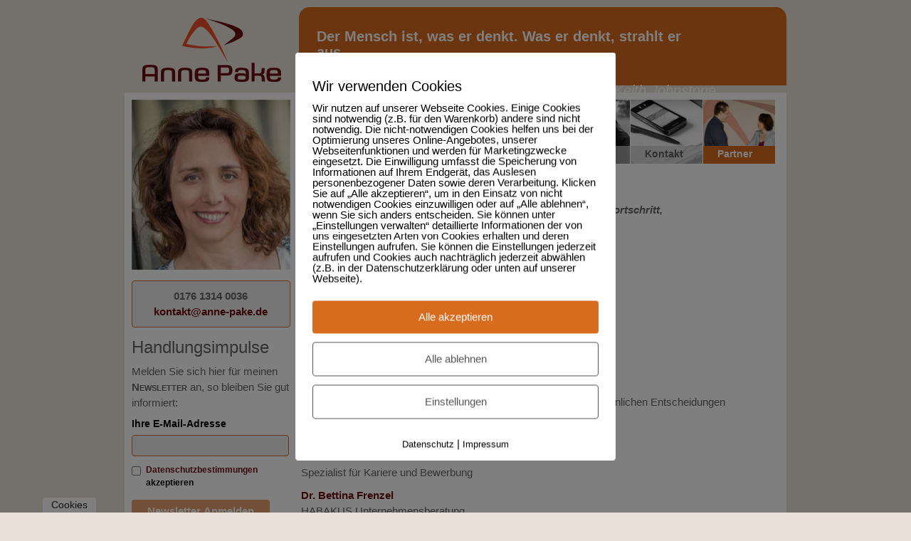

--- FILE ---
content_type: text/html; charset=UTF-8
request_url: https://anne-pake.de/partner/
body_size: 10101
content:
<!DOCTYPE html>
<html lang="de">
<head>
<meta charset="UTF-8">
<meta name="viewport" content="width=device-width, initial-scale=1">
<title>Partner - Anne Pake</title>
<link rel="profile" href="https://gmpg.org/xfn/11">
<link rel="pingback" href="https://anne-pake.de/xmlrpc.php">
<link rel="icon" type="image/png" href="https://anne-pake.de/wp-content/uploads/2018/08/annepake_favicon-1.png">
<link href="//netdna.bootstrapcdn.com/bootstrap/3.0.2/css/bootstrap.min.css" rel="stylesheet">
<meta name='robots' content='index, follow, max-image-preview:large, max-snippet:-1, max-video-preview:-1'/>
	<style>img:is([sizes="auto" i], [sizes^="auto," i]) {contain-intrinsic-size:3000px 1500px}</style>
	
	<!-- This site is optimized with the Yoast SEO plugin v25.5 - https://yoast.com/wordpress/plugins/seo/ -->
	<link rel="canonical" href="https://anne-pake.de/partner/"/>
	<meta property="og:locale" content="de_DE"/>
	<meta property="og:type" content="article"/>
	<meta property="og:title" content="Partner - Anne Pake"/>
	<meta property="og:description" content="&#8222;Zusammenkommen ist ein Beginn, zusammenbleiben ist ein Fortschritt, zusammenarbeiten ist ein Erfolg!&#8220; Henry Ford &nbsp; x-group GmbH  Institut für Gründung Finanzierung &amp; Geschäftsentwicklung Daniel Schäfer  Experte für Gründung, Wachstum und Finanzierung SurviCamp Teambuilding &amp; Erlebnispädgogik in der Natur JobCoaching Potsdam  Zuverlässiger Partner in Fragen rund um Ihre Karriere und bei persönlichen Entscheidungen Martin Weiß  Spezialist [&hellip;]"/>
	<meta property="og:url" content="https://anne-pake.de/partner/"/>
	<meta property="og:site_name" content="Anne Pake"/>
	<meta property="og:image" content="https://anne-pake.de/wp-content/uploads/2018/01/2-Logo_JobCoaching-150x52.jpg"/>
	<meta name="twitter:card" content="summary_large_image"/>
	<meta name="twitter:label1" content="Geschätzte Lesezeit"/>
	<meta name="twitter:data1" content="1 Minute"/>
	<script type="application/ld+json" class="yoast-schema-graph">{"@context":"https://schema.org","@graph":[{"@type":"WebPage","@id":"https://anne-pake.de/partner/","url":"https://anne-pake.de/partner/","name":"Partner - Anne Pake","isPartOf":{"@id":"https://anne-pake.de/#website"},"primaryImageOfPage":{"@id":"https://anne-pake.de/partner/#primaryimage"},"image":{"@id":"https://anne-pake.de/partner/#primaryimage"},"thumbnailUrl":"https://anne-pake.de/wp-content/uploads/2018/01/2-Logo_JobCoaching-150x52.jpg","datePublished":"2020-05-27T12:02:48+00:00","breadcrumb":{"@id":"https://anne-pake.de/partner/#breadcrumb"},"inLanguage":"de","potentialAction":[{"@type":"ReadAction","target":["https://anne-pake.de/partner/"]}]},{"@type":"ImageObject","inLanguage":"de","@id":"https://anne-pake.de/partner/#primaryimage","url":"https://anne-pake.de/wp-content/uploads/2018/01/2-Logo_JobCoaching.jpg","contentUrl":"https://anne-pake.de/wp-content/uploads/2018/01/2-Logo_JobCoaching.jpg","width":160,"height":52},{"@type":"BreadcrumbList","@id":"https://anne-pake.de/partner/#breadcrumb","itemListElement":[{"@type":"ListItem","position":1,"name":"Startseite","item":"https://anne-pake.de/"},{"@type":"ListItem","position":2,"name":"Partner"}]},{"@type":"WebSite","@id":"https://anne-pake.de/#website","url":"https://anne-pake.de/","name":"Anne Pake","description":"Training und Coaching","potentialAction":[{"@type":"SearchAction","target":{"@type":"EntryPoint","urlTemplate":"https://anne-pake.de/?s={search_term_string}"},"query-input":{"@type":"PropertyValueSpecification","valueRequired":true,"valueName":"search_term_string"}}],"inLanguage":"de"}]}</script>
	<!-- / Yoast SEO plugin. -->


<link rel="alternate" type="application/rss+xml" title="Anne Pake &raquo; Feed" href="https://anne-pake.de/feed/"/>
<link rel="alternate" type="application/rss+xml" title="Anne Pake &raquo; Kommentar-Feed" href="https://anne-pake.de/comments/feed/"/>
<link rel="alternate" type="application/rss+xml" title="Anne Pake &raquo; Partner-Kommentar-Feed" href="https://anne-pake.de/partner/feed/"/>
<script type="text/javascript">//<![CDATA[
window._wpemojiSettings={"baseUrl":"https:\/\/s.w.org\/images\/core\/emoji\/16.0.1\/72x72\/","ext":".png","svgUrl":"https:\/\/s.w.org\/images\/core\/emoji\/16.0.1\/svg\/","svgExt":".svg","source":{"concatemoji":"https:\/\/anne-pake.de\/wp-includes\/js\/wp-emoji-release.min.js?ver=6.8.3"}};!function(s,n){var o,i,e;function c(e){try{var t={supportTests:e,timestamp:(new Date).valueOf()};sessionStorage.setItem(o,JSON.stringify(t))}catch(e){}}function p(e,t,n){e.clearRect(0,0,e.canvas.width,e.canvas.height),e.fillText(t,0,0);var t=new Uint32Array(e.getImageData(0,0,e.canvas.width,e.canvas.height).data),a=(e.clearRect(0,0,e.canvas.width,e.canvas.height),e.fillText(n,0,0),new Uint32Array(e.getImageData(0,0,e.canvas.width,e.canvas.height).data));return t.every(function(e,t){return e===a[t]})}function u(e,t){e.clearRect(0,0,e.canvas.width,e.canvas.height),e.fillText(t,0,0);for(var n=e.getImageData(16,16,1,1),a=0;a<n.data.length;a++)if(0!==n.data[a])return!1;return!0}function f(e,t,n,a){switch(t){case"flag":return n(e,"\ud83c\udff3\ufe0f\u200d\u26a7\ufe0f","\ud83c\udff3\ufe0f\u200b\u26a7\ufe0f")?!1:!n(e,"\ud83c\udde8\ud83c\uddf6","\ud83c\udde8\u200b\ud83c\uddf6")&&!n(e,"\ud83c\udff4\udb40\udc67\udb40\udc62\udb40\udc65\udb40\udc6e\udb40\udc67\udb40\udc7f","\ud83c\udff4\u200b\udb40\udc67\u200b\udb40\udc62\u200b\udb40\udc65\u200b\udb40\udc6e\u200b\udb40\udc67\u200b\udb40\udc7f");case"emoji":return!a(e,"\ud83e\udedf")}return!1}function g(e,t,n,a){var r="undefined"!=typeof WorkerGlobalScope&&self instanceof WorkerGlobalScope?new OffscreenCanvas(300,150):s.createElement("canvas"),o=r.getContext("2d",{willReadFrequently:!0}),i=(o.textBaseline="top",o.font="600 32px Arial",{});return e.forEach(function(e){i[e]=t(o,e,n,a)}),i}function t(e){var t=s.createElement("script");t.src=e,t.defer=!0,s.head.appendChild(t)}"undefined"!=typeof Promise&&(o="wpEmojiSettingsSupports",i=["flag","emoji"],n.supports={everything:!0,everythingExceptFlag:!0},e=new Promise(function(e){s.addEventListener("DOMContentLoaded",e,{once:!0})}),new Promise(function(t){var n=function(){try{var e=JSON.parse(sessionStorage.getItem(o));if("object"==typeof e&&"number"==typeof e.timestamp&&(new Date).valueOf()<e.timestamp+604800&&"object"==typeof e.supportTests)return e.supportTests}catch(e){}return null}();if(!n){if("undefined"!=typeof Worker&&"undefined"!=typeof OffscreenCanvas&&"undefined"!=typeof URL&&URL.createObjectURL&&"undefined"!=typeof Blob)try{var e="postMessage("+g.toString()+"("+[JSON.stringify(i),f.toString(),p.toString(),u.toString()].join(",")+"));",a=new Blob([e],{type:"text/javascript"}),r=new Worker(URL.createObjectURL(a),{name:"wpTestEmojiSupports"});return void(r.onmessage=function(e){c(n=e.data),r.terminate(),t(n)})}catch(e){}c(n=g(i,f,p,u))}t(n)}).then(function(e){for(var t in e)n.supports[t]=e[t],n.supports.everything=n.supports.everything&&n.supports[t],"flag"!==t&&(n.supports.everythingExceptFlag=n.supports.everythingExceptFlag&&n.supports[t]);n.supports.everythingExceptFlag=n.supports.everythingExceptFlag&&!n.supports.flag,n.DOMReady=!1,n.readyCallback=function(){n.DOMReady=!0}}).then(function(){return e}).then(function(){var e;n.supports.everything||(n.readyCallback(),(e=n.source||{}).concatemoji?t(e.concatemoji):e.wpemoji&&e.twemoji&&(t(e.twemoji),t(e.wpemoji)))}))}((window,document),window._wpemojiSettings);
//]]></script>
<style id='wp-emoji-styles-inline-css' type='text/css'>img.wp-smiley,img.emoji{display:inline!important;border:none!important;box-shadow:none!important;height:1em!important;width:1em!important;margin:0 .07em!important;vertical-align:-.1em!important;background:none!important;padding:0!important}</style>
<style id='easy_author_image-css' media='all'>.circular-large{width:300px;height:300px;margin:0 auto;border-radius:150px;-webkit-border-radius:150px;-moz-border-radius:150px;box-shadow:0 0 8px rgba(0,0,0,.8);-webkit-box-shadow:0 0 8px rgba(0,0,0,.8);-moz-box-shadow:0 0 8px rgba(0,0,0,.8)}.circular-medium{width:150px;height:150px;margin:0 auto;border-radius:75px;-webkit-border-radius:75px;-moz-border-radius:75px;box-shadow:0 0 8px rgba(0,0,0,.8);-webkit-box-shadow:0 0 8px rgba(0,0,0,.8);-moz-box-shadow:0 0 8px rgba(0,0,0,.8)}.circular-small{width:100px;height:100px;margin:0 auto;border-radius:50px;-webkit-border-radius:50px;-moz-border-radius:50px;box-shadow:0 0 4px rgba(0,0,0,.8);-webkit-box-shadow:0 0 4px rgba(0,0,0,.8);-moz-box-shadow:0 0 4px rgba(0,0,0,.8)}</style>
<link rel='stylesheet' id='pixelmate-public-css-css' href='https://anne-pake.de/wp-content/plugins/pixelmate/public//assets/css/pixelmate.css?ver=6.8.3' type='text/css' media='all'/>
<link rel='stylesheet' id='annepake-style-css' href='https://anne-pake.de/wp-content/themes/annepake/style.css?ver=6.8.3' type='text/css' media='all'/>
<script type="text/javascript" src="https://anne-pake.de/wp-includes/js/jquery/jquery.min.js?ver=3.7.1" id="jquery-core-js"></script>
<script type="text/javascript" src="https://anne-pake.de/wp-includes/js/jquery/jquery-migrate.min.js?ver=3.4.1" id="jquery-migrate-js"></script>
<script type="text/javascript" id="pixelmate-public-js-js-extra">//<![CDATA[
var js_options={"google_fonts":[],"flexTracking":[],"flexWerbung":[],"flexNotwendig":[],"flexSonstige":[],"webinaris":"","webinaris_load":"0","pixelmate_script":"","pixelmate_script_code_head":"","pixelmate_script_code_body":"","pixelmate_script_code_footer":"","pixelmate_script_stats":"0","pixelmate_script_code_head_stats":"","pixelmate_script_code_body_stats":"","pixelmate_script_code_footer_stats":"","pixelmate_tag_manager":"0","pixelmate_gtm":"GTM-0000000","domain":"de","full_domain":"https:\/\/anne-pake.de","wpmllang":"no-wpml","gen_banner_aktiv":null,"gen_banner_delay":null,"gen_individuell":"0","gen_heading":" ","gen_text":" ","gen_allow_text":" ","gen_single_text":" ","gen_deny_text":" ","gen_dse_text":"Datenschutz","gen_impressum_text":"Impressum","speicherdauer_der_cookies":"14","cookies_secure":"0","alt_track":"0","pix_settings_check":"0","pix_settings_uberschrift":"Cookie Einstellungen","pix_settings_hinweis_dse":"Hier k\u00f6nnen die auf dieser Website verwendeten externen Dienste eingesehen und einzeln zugelassen\/abgelehnt werden.","pix_settings_notwendige_c":"nur notwendige Cookies akzeptieren","pix_settings_notwendige_c_text":"","pix_settings_statistik":"Statistik Cookies akzeptieren","pix_settings_statistik_text":"","pix_settings_statistik_aus":null,"pix_settings_werbung":"Marketing Cookies akzeptieren","pix_settings_werbung_text":"","pix_settings_werbung_aus":null,"pix_settings_videos":"Externe Medien akzeptieren","pix_settings_videos_text":"","pix_settings_videos_aus":null,"pix_settings_sonstige":"Sonstigen externen Content akzeptieren","pix_settings_sonstige_text":"","pix_settings_sonstige_aus":null,"pix_settings_speichern_button":"speichern","pix_settings_more":"mehr","pix_settings_dse_ex":"Datenschutzerkl\u00e4rung","design_pos":"Fullscreen","elmentor_popup_id":"","pixelmate_logo_check":"0","pixelmate_logo":"","banner_padding_oben":"13px","box_margin":"0px 0px 0px 0px","box_border_width":"0px 0px 0px 0px","box_border_style":"none","box_border_color":"#ffffff","box_padding":"24px 24px 24px 24px","box_border_radius":"4px 4px 4px 4px","box_bg_color":"#ffffff","box_color_title":"#000000","box_color_text":"#000000","box_bg_verlauf":"0","box_bg_verlauf_1":"#ffffff","box_bg_verlauf_2":"#ffffff","box_shadow":"0","box_shadow_h":"3","box_shadow_v":"0","box_shadow_blur":"3","box_shadow_color":"#000000","box_h_font_size":"20","box_font_size":"15","box_line_height":"1","pixelmate_text_align":"left","cb_aktiv":"1","cb_position":"unten links","cb_font_size":"14","cb_background":"#FFFFFF","cb_color":"#212121","cb_important":"0","btn_bg_color":"#d86c1e","btn_color":"white","btn_border_color":"rgba(0,0,0,0.06)","btn_border_width":"0","btn_border_radius":"4","btn_deny_bg_color":"#ffffff","btn_deny_color":"#555555","btn_deny_border_color":"#555555","btn_deny_border_width":"1","btn_deny_border_radius":"4","btn_set_bg_color":"#ffffff","btn_set_color":"#555555","btn_set_border_color":"#555555","btn_set_border_width":"1","btn_set_border_radius":"4","ga":"0","gaText":null,"gaId":"UA-000000","ga2":null,"gaId2":null,"gaAno":"1","google_optimize_aktivieren":"0","google_optimize_id":"000000","ga_cookie_duration":"730","ga_cookies_ssl":"0","media_youtube":"0","media_youtube_text":"YouTube ist eine Videohosting Plattform. Durch die externe Einbindung von Videos werden personenbezogene Daten an YouTube \u00fcbermittelt.","media_vimeo":"0","media_vimeo_text":"Vimeo ist eine Videohosting Plattform. Durch die externe Einbindung von Videos werden personenbezogene Daten an Vimeo \u00fcbermittelt.","media_twitter":"0","media_twitter_text":"Twitter ist ein Nachrichtendienst. Durch das einbetten von Twitter Beitr\u00e4gen auf unserer Website werden personenbezogene Daten an Twitter \u00fcbermittelt.","media_gmaps":"0","media_gmaps_text":"Wir haben auf unserer Website interaktive Karten mit Hilfe von Google Maps der Google LLC. (\u201eGoogle\u201c) integriert. Die Karten werden nur angezeigt, wenn Sie dem Setzen und Auslesen von Cookies durch Google zustimmen. Dadurch k\u00f6nnen personenbezogene Daten an Google \u00fcbermittelt werden.","media_osm":"0","media_osm_text":"Durch die Einbettung von Google Maps auf unserer Website werden personenbezogene Daten an Google \u00fcbermittelt.","media_calendly":"0","media_calendly_text":"Calendly ist Buchungstool. Durch die Einbettung auf unserer Website werden personenbezogene Daten an Calendly \u00fcbermittelt.","media_xing_events":"0","media_xing_events_text":"Durch die Einbettung von Xing werden personenbezogene Daten an Xing \u00fcbermittelt.","media_libsyn":"0","media_libsyn_text":"Durch die Einbettung des Podcast Players von Libsyn werden personenbezogene Daten an Libsyn \u00fcbermittelt.","media_trustindex":"0","media_trustindex_text":"Durch die Einbettung der Google Reviews werden Daten an Trustindex.io \u00fcbermittelt.","media_recaptcha":"0","media_recaptcha_text":"ReCaptcha muss auf unserer Website geladen werden, um Kontaktanfragen zu versenden.","dse_extern":"1","dse_extern_url":"https:\/\/anne-pake.de\/datenschutz\/","impressum_extern":"1","impressum_extern_url":"https:\/\/anne-pake.de\/impressum\/","fb":"0","fbText":null,"fbId":"00000000","fb_opt_out":"","fb_consent_mode":null,"csp":"0","csp_admin":"","youtubeIn":"0","youtubeHeading":null,"youtubeText":null,"vimeoIn":"","vimeoHeading":null,"vimeoText":null,"wlVimeo":"0","wlYoutube":"0","wlGmaps":"0","wlReCaptcha":"0","dse":null,"impressum":null,"protokoll":null,"txt_cookie_banner_heading":"Wir verwenden Cookies","txt_cookie_banner":"Wir nutzen auf unserer Webseite Cookies. Einige Cookies sind notwendig (z.B. f\u00fcr den Warenkorb) andere sind nicht notwendig. Die nicht-notwendigen Cookies helfen uns bei der Optimierung unseres Online-Angebotes, unserer Webseitenfunktionen und werden f\u00fcr Marketingzwecke eingesetzt.\nDie Einwilligung umfasst die Speicherung von Informationen auf Ihrem Endger\u00e4t, das Auslesen personenbezogener Daten sowie deren Verarbeitung. \nKlicken Sie auf \u201eAlle akzeptieren\u201c, um in den Einsatz von nicht notwendigen Cookies einzuwilligen oder auf \u201eAlle ablehnen\u201c, wenn Sie sich anders entscheiden.\nSie k\u00f6nnen unter \u201eEinstellungen verwalten\u201c detaillierte Informationen der von uns eingesetzten Arten von Cookies erhalten und deren Einstellungen aufrufen. \nSie k\u00f6nnen die Einstellungen jederzeit aufrufen und Cookies auch nachtr\u00e4glich jederzeit abw\u00e4hlen (z.B. in der Datenschutzerkl\u00e4rung oder unten auf unserer Webseite).","txt_btn_allow":"Alle akzeptieren","txt_btn_deny":"Alle ablehnen","txt_btn_settings":"Einstellungen","txt_datenschutz":"Datenschutz","txt_impressum":"Impressum","txt_datenschutz_hinweis":"Mehr Informationen zu den verwendeten Diensten auf dieser Website stehen in der Datenschutzerkl\u00e4rung.","txt_allow":"Akzeptieren","txt_youtube_heading":"YouTube aktivieren?","txt_youtube_content":"YouTube Videos k\u00f6nnen nur angezeigt werden, wenn Cookies gesetzt werden d\u00fcrfen.","txt_youtube_footer":"Wenn YouTube f\u00fcr diese Website aktiviert wurde, werden Daten an YouTube \u00fcbermittelt und ausgewertet. Mehr dazu in der Datenschutzerkl\u00e4rung von YouTube:","txt_vimeo_heading":"Vimeo aktivieren?","txt_vimeo_content":"Vimeo Videos k\u00f6nnen nur angezeigt werden, wenn Cookies gesetzt werden d\u00fcrfen.","txt_vimeo_footer":"Wenn Vimeo auf dieser Website aktiviert wird, werden personenbezogene Daten zu Vimeo \u00fcbermittelt und ausgewertet. Mehr dazu in der Vimeo Datenschutzerkl\u00e4rung: ","txt_gmaps_heading":"Google Maps aktivieren?","txt_gmaps_content":"Google Maps kann nur aktiviert werden, wenn Cookies gesetzt werden d\u00fcrfen.","txt_gmaps_footer":"Wenn Google Maps aktiviert wurde, werden personenbezogene Daten an Google gesendet und verarbeitet. Mehr dazu in der Datenschutzerkl\u00e4rung von Google:","txt_osm_heading":"Open Street Maps aktivieren?","txt_osm_content":"Hier w\u00fcrden wir gerne eine Karte von Open Street Maps anzeigen und daf\u00fcr Cookies setzen. ","txt_osm_footer":"Wenn Open Street Maps f\u00fcr diese Seite aktiviert ist, werden personenbezogene Daten an openstreetmap.de \u00fcbermittelt und verarbeitet. Weitere Informationen findest du in den Datenschutzbestimmungen von OpenStreetMap: ","txt_twitter_heading":"Twitter aktivieren?","txt_twitter_content":"Hier w\u00fcrden wir gerne Inhalte von Twitter anzeigen.","txt_twitter_footer":"Wenn diese Inhalte auf dieser Website geladen werden d\u00fcrfen, wird eine externe Verbindung zu Twitter hergestellt und es k\u00f6nnen Cookies gesetzt werden.","txt_libsyn_heading":"Libsyn Podcast aktivieren?","txt_libsyn_content":"Hier w\u00fcrden wir gerne den Podcast Player von Libsyn anzeigen. Dazu m\u00fcssen Cookies gesetzt werden und es wird eine externe Verbindung zu Libsyn.com aufgebaut.","txt_libsyn_footer":"Wenn der Podcast Player von Libsyn.com aktiviert wird, werden personenbezogene Daten an Libsyn gesendet und verarbeitet. Mehr dazu findest du hier:","txt_trustindex_heading":"Google Reviews anzeigen?","txt_trustindex_content":"An dieser Stelle w\u00fcrden wir gerne Google Reviews einblenden. Daf\u00fcr muss eine Verbindung zu trustindex.io hergestellt werden.","txt_trustindex_footer":"F\u00fcr mehr Informationen findest du die Datenschutzerkl\u00e4rung von trustindex.io ","txt_here":"hier","txt_more":"mehr erfahren","calendly_h2":"Jetzt buchen","calendly_text":"F\u00fcr Buchungen nutzen wir das externe Tool Calendly. Wenn es aktiviert wird, werden personenbezogene Daten an Calendly \u00fcbermittelt und verarbeitet. ","calendly_btn":"weiter","xing_h2":"Xing Events anzeigen","xing_text":"Um Xing Events auf dieser Website anzeigen zu k\u00f6nnen, m\u00fcssen Cookies gesetzt werden.","xing_btn":"weiter","issingle":"no","pixe_test":{"margin":"0px 0px 0px 0px","border":"0px none ","padding":"24px 24px 24px 24px","border-radius":"4px","margin-top":"0px","margin-right":"0px","margin-bottom":"0px","margin-left":"0px","border-top":"0px","border-right":"0px","border-bottom":"0px","border-left":"0px","padding-top":"24px","padding-right":"24px","padding-bottom":"24px","padding-left":"24px","background-color":"#ffffff","border-color":"","color":"#000000","border-style":"none","border-top-left-radius":"4px","border-bottom-left-radius":"4px","border-top-right-radius":"4px","border-bottom-right-radius":"4px"},"client_ip":"3.19.209.182","wpml_exists":"0","sprachumschalter_aktivieren":"0","ajaxurl":"https:\/\/anne-pake.de\/wp-admin\/admin-ajax.php","nonce":"db5dd35081","elementor":"false","divi_builder":"false"};
//]]></script>
<script type="module" async src="https://anne-pake.de/wp-content/plugins/pixelmate/public//assets/js/dist/bundle.js?ver=1.0.0"></script><link rel="https://api.w.org/" href="https://anne-pake.de/wp-json/"/><link rel="alternate" title="JSON" type="application/json" href="https://anne-pake.de/wp-json/wp/v2/pages/629"/><link rel="EditURI" type="application/rsd+xml" title="RSD" href="https://anne-pake.de/xmlrpc.php?rsd"/>
<meta name="generator" content="WordPress 6.8.3"/>
<link rel='shortlink' href='https://anne-pake.de/?p=629'/>
<link rel="alternate" title="oEmbed (JSON)" type="application/json+oembed" href="https://anne-pake.de/wp-json/oembed/1.0/embed?url=https%3A%2F%2Fanne-pake.de%2Fpartner%2F"/>
<link rel="alternate" title="oEmbed (XML)" type="text/xml+oembed" href="https://anne-pake.de/wp-json/oembed/1.0/embed?url=https%3A%2F%2Fanne-pake.de%2Fpartner%2F&#038;format=xml"/>
<style type="text/css">.recentcomments a{display:inline!important;padding:0!important;margin:0!important}</style><style type="text/css">.broken_link,a.broken_link{text-decoration:line-through}</style></head>

<body data-rsssl=1 class="wp-singular page-template-default page page-id-629 wp-theme-annepake">

	<!--
<div id="fb-root"></div>
<script>(function(d, s, id) {
  var js, fjs = d.getElementsByTagName(s)[0];
  if (d.getElementById(id)) return;
  js = d.createElement(s); js.id = id;
  js.src = "//connect.facebook.net/de_DE/all.js#xfbml=1&appId=224296917732691";
  fjs.parentNode.insertBefore(js, fjs);
}(document, 'script', 'facebook-jssdk'));</script>
-->


<div id="page" class="hfeed site default">
		<div class="container" style="padding-left: 0px; padding-right: 0px; margin-bottom: 0px;">
		<div class="row" id="masthead">
			<div class="col-md-3">
				<a href="https://anne-pake.de/" rel="home">
					<img src="https://anne-pake.de/wp-content/themes/annepake/img/logo.png" id="logo" title="Anne Pakes Blog" alt="Anna Pake's Blog"/>
				</a>
			</div>
			<div class="col-md-9">
				<div id="header_quote">
					<p class="quote">Der Mensch ist, was er denkt. Was er denkt, strahlt er aus.<br>Was er ausstrahlt, zieht er an.</p>
					<p class="author"><em>Keith Johnstone</em></p>
					<div class="logo-coaching">
						<img src="https://anne-pake.de/wp-content/themes/annepake/img/logo-coaching.png" title="Anne Pakes Blog" alt="Coaching"/>
					</div>
					<div class="logo-training">
						<img src="https://anne-pake.de/wp-content/themes/annepake/img/logo-training.png" title="Anne Pakes Blog" alt="Training"/>
					</div>
				</div>
			</div>
		</div>	
	</div>

	<div class="container">
		<div class="row">
			<div class="col-md-3" id="sidebar">
				<div class="wrapper">
					

<a href="/ueber-mich"><img src="https://anne-pake.de/wp-content/themes/annepake/img/anna-pake.jpg" class="anna-photo" title="Anna Pake"/></a>

<div class="contact-data">
0176 1314 0036<br>
<a href="/kontakt/">kontakt@anne-pake.de</a>
</div>

<p><h3>Handlungsimpulse</h3></p>
Melden Sie sich hier für meinen <span style="font-variant:small-caps; font-weight:bold;">Newsletter</span> an, so bleiben Sie gut informiert:

<!-- START OF SUBSCRIBE FORM -->
<form class="layout_form cr_form cr_font" action="https://eu1.cleverreach.com/f/53184-114316/wcs/" method="post" target="_blank">
	<div class="cr_body cr_page cr_font formbox">
		<div class='non_sortable' style='text-align:left;'>
			
		</div>
		
		<div class='editable_content' style='text-align:left;'>
		<div id="2305171" rel="email" class="cr_ipe_item ui-sortable musthave" style="margin-bottom:10px;">
<label for="text2305171" class="itemname">Ihre E-Mail-Adresse</label> <input id="text2305171" name="email" value="" type="text" style="width:100%; border-radius:4px;"/>
</div>
			<div class="checkbox">
				<label><input type="checkbox" name="privacy" id="privacy"><a href="https://anne-pake.de/datenschutz" target="_blank">Datenschutzbestimmungen</a> akzeptieren</label>
  			</div>
			<div id="2305173" rel="button" class="cr_ipe_item ui-sortable submit_container" style="text-align:left; margin-bottom:px;">
<button id="newsletter-btn" type="submit" class="cr_button btn disabled" disabled>Newsletter Anmelden</button>
</div>
	</div>
	
	<noscript><a href="http://www.cleverreach.de">www.CleverReach.de</a></noscript>
</div>

</form>
<!-- END OF SUBSRIBE FORM -->


<em><strong>Info:</strong> Der Newsletter kann jederzeit abbestellt werden.</em>
	
				</div>
			</div>
			<div class="col-md-9" id="mainContent">
			
		
	<div id="mainNav">
		<div class="item start ">
			<a href="https://anne-pake.de/" title="">
				<img src="https://anne-pake.de/wp-content/themes/annepake/img/start.jpg" title="" alt=""/>
				<img src="https://anne-pake.de/wp-content/themes/annepake/img/start-bw.jpg" class="greyImg" title="" alt=""/>
				<div class="nav-label" data-color="#D86c1e">Start</div>
			</a>
		</div><!--
	--><div class="item training ">
			<a href="https://anne-pake.de/training/" title="">
				<img src="https://anne-pake.de/wp-content/themes/annepake/img/training.jpg" title="" alt=""/>
				<img src="https://anne-pake.de/wp-content/themes/annepake/img/training-bw.jpg" class="greyImg" title="" alt=""/>
				<div class="nav-label label-training" data-color="#6b0c0e">Training</div>
			</a>
		</div><!--
	--><div class="item coaching ">
			<a href="https://anne-pake.de/coaching" title="">
				<img src="https://anne-pake.de/wp-content/themes/annepake/img/coaching.jpg" title="" alt=""/>
				<img src="https://anne-pake.de/wp-content/themes/annepake/img/coaching-bw.jpg" class="greyImg" title="" alt=""/>
				<div class="nav-label label-coaching" data-color="#ed4d29">Coaching</div>
			</a>
		</div><!--
	--><div class="item blog ">
			<a href="https://anne-pake.de/?cat=3" title="">
				<img src="https://anne-pake.de/wp-content/themes/annepake/img/blog.jpg" title="" alt=""/>
				<img src="https://anne-pake.de/wp-content/themes/annepake/img/blog-bw.jpg" class="greyImg" title="" alt=""/>
				<div class="nav-label" data-color="#D86c1e">Blog</div>
			</a>
		</div><!--
	--><div class="item contact ">
			<a href="https://anne-pake.de/kontakt" title="">
				<img src="https://anne-pake.de/wp-content/themes/annepake/img/kontakt.jpg" title="" alt=""/>
				<img src="https://anne-pake.de/wp-content/themes/annepake/img/kontakt-bw.jpg" class="greyImg" title="" alt=""/>
				<div class="nav-label" data-color="#D86c1e">Kontakt</div>
			</a>
		</div><!--
	--><div class="item partner active">
			<a href="https://anne-pake.de/partner" title="">
				<img src="https://anne-pake.de/wp-content/themes/annepake/img/partner.jpg" title="" alt=""/>
				<img src="https://anne-pake.de/wp-content/themes/annepake/img/partner-bw.jpg" class="greyImg" title="" alt=""/>
				<div class="nav-label" data-color="#D86c1e">Partner</div>
			</a>
		</div>
	</div>

	<nav class="navbar navbar-default" role="navigation" id="mobileNav">
		<!-- Brand and toggle get grouped for better mobile display -->
		<div class="navbar-header">
			<p class="navbar-text" style="font-size: 20px; margin-left: 20px; font-weight: bold">Menü</p>
			<button type="button" class="navbar-toggle" data-toggle="collapse" data-target="#bs-example-navbar-collapse-1">
			<span class="sr-only">Toggle navigation</span>
			<span class="icon-bar"></span>
			<span class="icon-bar"></span>
			<span class="icon-bar"></span>
			</button>
		</div>

		<!-- Collect the nav links, forms, and other content for toggling -->
		<div class="collapse navbar-collapse" id="bs-example-navbar-collapse-1" style="margin-top: 10px;">
			<ul class="nav navbar-nav">
				<li><a href="https://anne-pake.de/" title="">Start</a></li>
				<li><a href="https://anne-pake.de/training/" title="">Training</a></li>
				<li><a href="https://anne-pake.de/coaching" title="">Coaching</a></li>
				<li><a href="https://anne-pake.de/?cat=3">Blog</a></li>
				<li><a href="https://anne-pake.de/kontakt" title="">Kontakt</a></li>
				<li class="active"><a href="https://anne-pake.de/partner" title="">Partner</a></li>
			</ul>
		</div><!-- /.navbar-collapse -->
	</nav>

	
			
<article id="post-629" class="post-629 page type-page status-publish hentry">
	<header class="entry-header">
		<h1 class="entry-title">Partner</h1>
	</header><!-- .entry-header -->

	<div class="entry-content">
		<p><em><strong>&#8222;Zusammenkommen ist ein Beginn, zusammenbleiben ist ein Fortschritt,<br/>
zusammenarbeiten ist ein Erfolg!&#8220; </strong>Henry Ford</em></p>
<p>&nbsp;</p>
<p><a title="x-group GmbH" href="http://www.x-group.consulting/" target="_blank" rel="noopener noreferrer"><strong>x-group GmbH</strong> </a><br/>
Institut für Gründung Finanzierung &amp; Geschäftsentwicklung<strong><br/>
</strong></p>
<p><a title="Daniel Schäfer" href="http://www.danielschaefer.info/" target="_blank" rel="noopener noreferrer"><strong>Daniel Schäfer</strong> </a><br/>
Experte für Gründung, Wachstum und Finanzierung</p>
<p><a href="https://survicamp.de" target="_blank" rel="noopener noreferrer"><strong>SurviCamp</strong></a><br/>
Teambuilding &amp; Erlebnispädgogik in der Natur</p>
<p><a title="JobCoaching Potsdam" href="https://jobcoaching-potsdam.de/" target="_blank" rel="noopener noreferrer"><strong>JobCoaching Potsdam</strong> </a><br/>
Zuverlässiger Partner in Fragen rund um Ihre Karriere und bei persönlichen Entscheidungen</p>
<p><a href="https://anne-pake.de/wp-content/uploads/2018/01/2018_Angebot_modular_coaching.pdf" target="_blank" rel="noopener noreferrer"><img decoding="async" class="alignnone wp-image-537 " src="https://anne-pake.de/wp-content/uploads/2018/01/2-Logo_JobCoaching-150x52.jpg" alt="" width="101" height="35"/></a></p>
<p><a title="Martin Weiß" href="http://zuendwert.de/" target="_blank" rel="noopener noreferrer"><strong>Martin Weiß</strong> </a><br/>
Spezialist für Kariere und Bewerbung</p>
<p><strong><a title="Dr. Bettina Frenzel" href="http://www.habakus.de/" target="_blank" rel="noopener noreferrer">Dr. Bettina Frenzel<br/>
</a></strong>HABAKUS Unternehmensberatung</p>
<p><a title="Michael Geerdts" href="http://www.michaelgeerdts.com/" target="_blank" rel="noopener noreferrer"><strong>Michael Geerdts</strong> </a><br/>
Angewandte Kommunikation für Unternehmer, Verkäufer und Führungskräfte</p>
<p><a title="Flow65" href="http://flow65.de/" target="_blank" rel="noopener noreferrer"><strong>Marcus Zwernemann</strong> </a><br/>
Professionelle Persönlichkeitsentwicklung</p>
<p><strong><a title="Brandschutz &amp; Erste Hilfe - Beratung, Schulung, Training" href="http://www.brandschutz-und-erste-hilfe.de/" target="_blank" rel="noopener noreferrer">Christian Mendel</a></strong><br/>
Brandschutz &amp; Erste Hilfe &#8211; Beratung, Schulung, Training</p>
<p><a title="Melanie Köcher" href="http://caramel-foto.de/" target="_blank" rel="noopener noreferrer"><strong>Melanie Köcher</strong></a><br/>
Besondere Augenblicke geschehen lassen und dokumentieren</p>
			</div><!-- .entry-content -->
	</article><!-- #post-## -->

	

					
			
				</div> <!-- End of .col-md-9 -->
                <div class="col-md-9 footer_bt_right" style="padding: 0px;">
				<div id="footer">
            		<a style="position: relative; top: -3px; " href="https://anne-pake.de/impressum">Impressum</a>
                <a style="position: relative; top: -3px; " href="https://anne-pake.de/datenschutz">Datenschutzerklärung</a>
					

				</div>
				<script type="speculationrules">
{"prefetch":[{"source":"document","where":{"and":[{"href_matches":"\/*"},{"not":{"href_matches":["\/wp-*.php","\/wp-admin\/*","\/wp-content\/uploads\/*","\/wp-content\/*","\/wp-content\/plugins\/*","\/wp-content\/themes\/annepake\/*","\/*\\?(.+)"]}},{"not":{"selector_matches":"a[rel~=\"nofollow\"]"}},{"not":{"selector_matches":".no-prefetch, .no-prefetch a"}}]},"eagerness":"conservative"}]}
</script>
<script type="text/javascript" src="https://anne-pake.de/wp-content/themes/annepake/js/navigation.js?ver=20120206" id="annepake-navigation-js"></script>
<script type="text/javascript" src="https://anne-pake.de/wp-content/themes/annepake/js/skip-link-focus-fix.js?ver=20130115" id="annepake-skip-link-focus-fix-js"></script>
<script type="text/javascript" src="https://anne-pake.de/wp-includes/js/comment-reply.min.js?ver=6.8.3" id="comment-reply-js" async="async" data-wp-strategy="async"></script>
        <script type="text/javascript"></script>
	
			</div>
			</div> <!-- End of .row-->
		<div class="row" id="footer-anna-pake">
		
    <div class="contact-data contact-data-mobile">
    0176 1314 0036<br>
    <a href="/kontakt/">kontakt@anne-pake.de</a>
    </div>
		
			<img src="https://anne-pake.de/wp-content/themes/annepake/img/anna-pake.jpg" class="anna-photo" title="Anna Pake"/>
			<p><h3>Handlungsimpulse</h3></p>
			Melden Sie sich hier für meinen Newsletter an, so bleiben Sie gut informiert:

      <form class="layout_form cr_form cr_font" action="https://eu1.cleverreach.com/f/53184-114316/wcs/" method="post" target="_blank">
        <div class="cr_body cr_page cr_font formbox">
          <div class='non_sortable' style='text-align:left;'>
            
          </div>
          
          <div class='editable_content' style='text-align:left;'>
          <div id="2305171" rel="email" class="cr_ipe_item ui-sortable musthave" style="margin-bottom:10px;">
      <label for="text2305171" class="itemname">Ihre E-Mail-Adresse</label> <input id="text2305171" name="email" value="" type="text" style="width:100%; border-radius:4px;"/>
      </div><div id="2305173" rel="button" class="cr_ipe_item ui-sortable submit_container" style="text-align:left; margin-bottom:px;">
      <button type="submit" class="cr_button">Anmelden</button>
      </div>
        </div>
        
        <noscript><a href="http://www.cleverreach.de">www.CleverReach.de</a></noscript>
      </div>

      </form>

			<em><strong>Info:</strong> Der Newsletter kann jederzeit abbestellt werden. Ihre Daten werden nicht weitergegeben.</em>

<h4 style="color: #6b0c0e">Blog</h4>

<div class="last-posts">
	<div class="item"><div class="title"><a href="https://anne-pake.de/staerken-erkennen-ziele-setzen/" title="Look Stärken erkennen – Ziele setzen">Stärken erkennen – Ziele setzen</a> (08.06.2018)</div><div class="excerpt"><a href="https://anne-pake.de/staerken-erkennen-ziele-setzen/" title="Look Stärken erkennen – Ziele setzen"> [mehr...]</a></div></div></div>
<a href="https://anne-pake.de/?cat=3">Alle Beiträge</a>
<h4 style="color: #6b0c0e">Termine</h4>
<div class="last-posts">
	</div>
<a href="https://anne-pake.de/?cat=4">Alle Termine</a>
		</div>
		<div class="row">
			<div class="col-md-3"></div>
			<div class="col-md-9 footer_bt_bottom" style="padding: 0px;">
				<div id="footer">
            		<a style="position: relative; top: -3px; " href="https://anne-pake.de/impressum">Impressum</a>
                <a style="position: relative; top: -3px; " href="https://anne-pake.de/datenschutz">Datenschutzerklärung</a>
					

				</div>
				<script type="speculationrules">
{"prefetch":[{"source":"document","where":{"and":[{"href_matches":"\/*"},{"not":{"href_matches":["\/wp-*.php","\/wp-admin\/*","\/wp-content\/uploads\/*","\/wp-content\/*","\/wp-content\/plugins\/*","\/wp-content\/themes\/annepake\/*","\/*\\?(.+)"]}},{"not":{"selector_matches":"a[rel~=\"nofollow\"]"}},{"not":{"selector_matches":".no-prefetch, .no-prefetch a"}}]},"eagerness":"conservative"}]}
</script>
        <script type="text/javascript"></script>
	
			</div>
		</div>
	</div> <!-- End of .container -->
</div><!-- #page -->

<script src="https://code.jquery.com/jquery-1.12.4.min.js" integrity="sha256-ZosEbRLbNQzLpnKIkEdrPv7lOy9C27hHQ+Xp8a4MxAQ=" crossorigin="anonymous"></script>
<script src="//netdna.bootstrapcdn.com/bootstrap/3.0.2/js/bootstrap.min.js"></script>
<script type="text/javascript" src="https://anne-pake.de/wp-content/themes/annepake/js/jquery.color.js"></script>
<script type="text/javascript" src="https://anne-pake.de/wp-content/themes/annepake/js/main.js"></script>

<!--[if IE]>
<script type="text/javascript" src="https://anne-pake.de/wp-content/themes/annepake/js/ie-fix.js"></script>
<![endif]-->

</body>
</html>

--- FILE ---
content_type: text/css
request_url: https://anne-pake.de/wp-content/themes/annepake/style.css?ver=6.8.3
body_size: 3485
content:


/* =Global
----------------------------------------------- */

body {
	color: #666;
	font-size: 15px;
	
	line-height: 1.5;
	background: #e9e1d7;
	font-family: Calibri, Candara, Segoe, "Segoe UI", Optima, Arial, sans-serif !important;
}

a {
	color: #6b0c0e;
}

a:hover, a:focus {
	color: #6b0c0e;	
}

#page>.container { max-width: 930px; }
.cr_ipe_item input { width: 96% !important; }

.horizontal-separator {
	width: 70%;
	margin-left: 15%;
	height: 1px;
	border-bottom: 2px solid #d86c1e;
	margin-top: 20px;
	margin-bottom: 20px;
}

.posted-on time.updated {display: none;}
.entry-date.published {
	font-size: 12px;
	color: #6b0c0e;
	font-weight: bold;
}

.entry-title,
#reply-title {
	color: #D86c1e;
	font-size: 24px;
	margin-top: 12px;
	margin-bottom: 12x;
	font-weight: bold;
}

.entry-title a { color: #D86c1e; }
#page.coaching .entry-title  { color: #ed4d29; }
#page.training .entry-title  { color: #6b0c0e; }
#page.coaching .entry-title a { color: #ed4d29; }
#page.training .entry-title a { color: #6b0c0e; }

.form-allowed-tags { display: none; }
.form .alert-danger { padding: 1px; }
.logged-in-as { display: none;}

/* =Comments
----------------------------------------------- */
#commentform p.comment-form-author label { width: 115px; }
#commentform p.comment-form-email  label { width: 115px; }
#commentform p.comment-form-url    label { width: 115px; }

.comment-form-comment label {
	width: 100%;
	display: inherit;
	font-size: 14px;
	color: #D86c1e;
}

#comment {
	width: 100%;
	max-width: 600px;
	height: 70px;
}

#comments {
	margin-top: 70px;
}

#comments h2.comments-title {
	color: #D86c1e;
	font-size: 24px;
	margin-top: 5px;
	margin-bottom: 20px;
	font-weight: bold;
}

#comments .comment-list {
	list-style: none;
}

#comments .comment-author img {
	width: 40px;
	height: 40px;
}

#comments .comment-author .fn,
#comments .comment-author .fn a{
	font-size: 14px;
	color: #d86c1e;
	text-decoration: none;
	font-weight: bold;	
	vertical-align: top;
}

#comments .comment-author .says {
	font-size: 14px;
	color: #555;
	text-decoration: none;
	font-weight: bold;
	vertical-align: top;	
}

#comments .comment-metadata {
	position: relative;
	top: -20px;
	left: 43px;
	font-size: 12px;
	color: #6b0c0e;
	font-weight: bold;
}

#comments .comment-reply-link {
	display: none;
}

/* =Header
----------------------------------------------- */

#masthead {
	padding-top: 10px;
	padding-bottom: 10px;
}

#masthead .col-md-3 {
	text-align: center;
	height: 110px;
}

#masthead .col-md-9 {
	padding-right: 20px;
} 

#logo {
	margin-top: 15px;
	margin-left: 25px;
}

#header_quote {
	width: 100%;
	border-top-left-radius: 15px;
	border-top-right-radius: 15px;
	background-color: #D86c1e;
	height: 110px;
	color: #fff;
	margin-left: 5px;
	padding-top: 30px;
	padding-left: 25px;
	font-size: 20px;
	font-weight: bold;
	line-height: 22px;
	position: relative;
}

#header_quote .author {
	text-align: right;
	padding-right: 15%;
	font-weight: normal;	
}

#header_quote .quote {
  padding-right:20%;
}

.logo-training,
.logo-coaching  { 
	display: none; 
	position: absolute;
	top: 25px;
	right: 70px;
	width: 60px;
	height: 60px;
}


#page.coaching #header_quote { padding-right: 100px; background-color: #ed4d29; }
#page.training #header_quote { padding-right: 100px; background-color: #6b0c0e; }
#page.coaching #header_quote .logo-coaching { display: block; }
#page.training #header_quote .logo-training { display: block; }

/* =Menu
----------------------------------------------- */
#mobileNav {
	display: none;
	position: relative;
	top: 10px;
}

#mobileNav.fixed {
	position: fixed;
	top: 0px;
	left: 0px;
	right: 0px;
	z-index: 1;
}

#mainNav.fixed {
    position: fixed;
    top: -10px;
    z-index: 1;
    width: 100%;
    border-top: 5px solid #D86c1e;
    width: 668px;
}

#mobileNav .page-title {
	position: absolute;
	top: 7px;
	left: 20px;
	font-weight: bold;
	font-size: 22px;
}

#mobileNav .nav li {
	text-align: center;
	font-size: 16px;
	font-weight: bold;
	border-bottom: 1px solid #ddd;
}

#footer-anna-pake { 
	display: none;
	background: #fff; 
	background-color: #fff;
	padding-left: 20px;
	padding-right: 20px;
}

#footer-anna-pake img {
	width: 100%;
	height: auto;
}
.footer_bt_bottom{
visibility:hidden;
}
.footer_bt_right{
float:right;
}
@media (max-width: 1000px) {

	html,body { overflow-x: hidden !important; }
	#masthead .col-md-9 {
		padding-left: 10px !important;
	}
	#header_quote {
		padding-top: 10px;
		padding-left: 5px;
		font-size: 12px;
		text-align: center;
	}

	#mainNav { 
		display: none;
	}

	#mobileNav {
		display: block;
	}

	#sidebar .wrapper  {
		display: none;
	}

	#footer-anna-pake { 
		display: block; 
	}

	#sidebar .wrapper {
		padding-right: 25px !important;
	}

	#sidebar .wrapper .form-inline.subscribe button {
		position: relative;
		top: -33px;
		right: -6px;		
	}

	.logo-training,
	.logo-coaching {
		right: 30px !important;	
	}

	#socialButtonsText {
		margin-left: 30px !important;
	}

.footer_bt_right{
visibility:hidden;
display:none;
}
.footer_bt_bottom{
visibility:visible;
}

}

#mainNav {
	width: 100%;
	margin-top: 10px;
}

#mainNav .item {
	display: inline-block;
	height: 90px;
	border-right: 1px solid #fff;
	position: relative;
	cursor: pointer;
}

#mainNav .item.start    { width: 101px; }
#mainNav .item.training { width: 130px; }
#mainNav .item.coaching { width: 130px; }
#mainNav .item.blog     { width: 102px; }
#mainNav .item.contact  { width: 102px; }
#mainNav .item.partner  { width: 102px; }

#mainNav .item img {
	position: absolute;
	top: 0px;
	left: 0px;
	width: 100%;
	height: 100%;
}

#mainNav .item .nav-label {
	position: absolute;
	bottom: 0px;
	left: 0px;
	width: 100%;
	height: 25px;
	background-color: #ccc;
	opacity: 0.7;
	font-size: 14px;
	font-weight: bold;
	line-height: 23px;
	text-indent: 20px;
	border-radius: 0px;
	color: #222;
	z-index: 3;
}

#mainNav .item .greyImg { display: block; }
#mainNav .item.active .greyImg { display: none; }

 
#mainNav .item.active .nav-label { 
	color: #fff; 
	background-color: #D86c1e; 
	opacity: 1;
}

#mainNav .item.active .nav-label.label-coaching {  
	color: #fff; 
	background-color: #ed4d29;
	opacity: 1;
}

#mainNav .item.active .nav-label.label-training {  
	color: #fff; 
	opacity: 1;
	background-color: #6b0c0e;
}


#mainNav .item a img { z-index: 1}
#mainNav .item a img.greyImg { 
	z-index: 2; 
	top: 0px;
	left: 0px;
	width: 100%;
	height: 100%;
}

/* =Sidebar
----------------------------------------------- */
#sidebar {
	padding: 0px;
}

#footer-anna-pake .wrapper,
#sidebar .wrapper {
	background: #fff;
	border-bottom-left-radius: 15px;
	border-bottom-right-radius: 0px;
	border-top-left-radius: 0px;
	border-top-right-radius: 0px;
	padding: 10px;
	padding-right: 0px;
}

#footer-anna-pake .wrapper { padding-left: 0px; }

#footer-anna-pake .wrapper .anna-photo,
#sidebar .wrapper .anna-photo {
	width: 100%;
	height: auto;
}

#footer-anna-pake .wrapper .subscribe,
#sidebar .wrapper .subscribe {
	margin-top: 15px;
	margin-bottom: 5px;
}

#footer-anna-pake .wrapper em,
#sidebar .wrapper em {
	font-size: 11px;
}

#footer-anna-pake .wrapper .last-posts,
#sidebar .wrapper .last-posts {
	background: #f3f3f3;
	padding: 7px 10px;
}

#footer-anna-pake .wrapper .last-posts,
#sidebar .wrapper .last-posts {
	margin-top: 10px;
	margin-bottom: 0px;
}

#footer-anna-pake .wrapper .last-posts .item .title,
#sidebar .wrapper .last-posts .item .title {
	font-size: 12px;
	color: #888;
}

#footer-anna-pake .wrapper .last-posts .item .title a,
#sidebar .wrapper .last-posts .item .title a {
	font-weight: bold;
}

#footer-anna-pake .wrapper .last-posts .item a:lin,
#sidebar .wrapper .last-posts .item a:link,
#sidebar .wrapper .last-posts .item a:visited{
	font-size: 12px;
	color: #6b0c0e;
}

#sidebar .wrapper .last-posts .item .excerpt {
	font-size: 12px;
	color: #666;
}


/* =Main Content
----------------------------------------------- */
#page {
	margin-bottom: 45px;
}

#mainContent {
	background: #fff;
	min-height: 720px;
}

div.entry-content img {

}
#nav-below .nav-previous {
	display: inline-block;
	font-size: 12px;
}

#nav-below .nav-next {
	display: inline-block;
	float: right;
	font-size: 12px;
}

#nav-below .nav-previous a:link,
#nav-below .nav-previous a:visited, 
#nav-below .nav-next a:link,
#nav-below .nav-next a:visited {
	font-size: 14px;
	color: #d86c1e;
	text-decoration: none;
	font-weight: bold;
}

#page.coaching #nav-below .nav-previous a:link,
#page.coaching #nav-below .nav-previous a:visited, 
#page.coaching #nav-below .nav-next a:link,
#page.coaching #nav-below .nav-next a:visited { color: #ed4d29; }

#page.training #nav-below .nav-previous a:link,
#page.training #nav-below .nav-previous a:visited, 
#page.training #nav-below .nav-next a:link,
#page.training #nav-below .nav-next a:visited { color: #6b0c0e; }


/* =Footer
----------------------------------------------- */
#footer {
	width: 100%;
	height: 30px;
	line-height: 30px;
	font-size: 22px;
	text-align: right;
	color: #fff;
	background: #d86c1e;
	padding-right: 16px;
	border-bottom-left-radius: 15px;
	border-bottom-right-radius: 15px;
}

#footer a:link,
#footer a:visited {
	color: #fff !important;
	font-size: 14px;
	font-weight: bold;
	line-height: 30px;
}

#page.coaching #footer { background-color: #ed4d29; }
#page.training #footer { background-color: #6b0c0e; } 

/* =Social icons
----------------------------------------------- */
#socialButtonsText {
	margin-left: 125px;
}

#facebook {
	position: relative;
	display: inline-block;
	left: 10px;
	top: -2px;
}

#twitter {
	position: relative;
	display: inline-block;
	left: 20px;
	top: 4px;	
}

#reddit {
	position: relative;
	display: inline-block;
	left: 0px;
	top: -2px;
}

#share-row {
	text-align: center; 
	position: relative
}

#share-row {
	height: 40px;
}

#share-row>span  {
	position: absolute;
	top: 0px;
	left: 31%;
}

#fb-like {
	position: absolute;
	left: 17%;
	margin-left: 0px;
	max-width: 81px;
}

.cr_site{margin:0;padding:75px 0 0 0;text-align:center;background-color:#eeeeee;}
.cr_font{font-size: 14px;font-family: Arial;}
.cr_body h2, .cr_header h2{font-size:22px;line-height:28px;margin:0 0 10px 0;}
.cr_body h1, .cr_header h2{font-size:28px;margin-bottom:15px;padding:0;margin-top:0;}
.wrapper, .cr_page{margin:0 auto 10px auto;text-align:left;border-radius:4px;}
.cr_header{text-align:center;background: transparent !Important;}
.cr_body label{float:none;clear:both;display:block;width:auto;margin-top:8px;text-align:left;font-weight:bold;position:relative;}
.cr_button{display:inline-block;font-family:'Helvetica', Arial, sans-serif;width:auto;white-space:nowrap;height:32px;margin:5px 5px 0 0;padding:0 22px;text-decoration:none;text-align:center;font-weight:bold;font-style:normal;font-size:15px;line-height:32px;cursor:pointer;border:0;-moz-border-radius:4px;border-radius:4px;-webkit-border-radius:4px;vertical-align:top;}
.cr_button{background-color:#333;color:#ffffff;}
.cr_button:hover,.cr_button-small:hover{opacity:0.7;filter:alpha(opacity=70);}
.powered{padding:5px 0;width:560px;margin:0 auto;}
.formbox{line-height:150%;font-family:Helvetica;font-size:12px;color:#333333;padding:0px;background-color:#ffffff;border-radius: 6px 6px 6px 6px;}
.cr_ipe_item label{line-height:150%;font-size:14px;}
.cr_ipe_item textarea {background: none repeat scroll 0 0 #eeeeee;border: 1px solid #aaa;font-family: Helvetica;font-size: 16px;}
.cr_ipe_item input {background: none repeat scroll 0 0 #eeeeee;border: 1px solid #d86c1e;padding: 5px;width: 98%;font-family: Helvetica;font-size: 16px;}
.cr_ipe_item select {background: none repeat scroll 0 0 #eeeeee;border: 1px solid #aaa;display: block;margin: 0;padding: 5px;width: 100%;font-family: Helvetica;font-size: 16px;}
.cr_ipe_item input.cr_ipe_radio, input.cr_ipe_checkbox {-moz-binding: none;-moz-box-sizing: border-box;background-color: -moz-field !important;border: 2px inset threedface !important;color: -moz-fieldtext !important;cursor: default;height: 13px;padding: 0 !important;width: 13px;}
.cr_ipe_item input.cr_ipe_radio{-moz-appearance: radio;border-radius: 100% 100% 100% 100% !important;margin: 3px 3px 0 5px;}
.submit_container{text-align:center}
.cr_ipe_item{ padding:0px 0px; margin:0px 0px; }
.cr_ipe_item.inactive {display:none;}
.imprint{font-size:0.8em;}
.cr_captcha{padding-left:130px;}
.cr_error{font-size:1.1em;padding:10px;}
.clever_form_error{background-color:#f99; color:#000; border:1px solid #f22 !important}
.clever_form_note {margin:26px 0 0 3px;position:absolute;display:inline; padding: 2px 4px; font-weight:bold;background-color:#f2ecb5; color:#000; font-size:12px !important;  }
.cr_site {background-color:#eee;}
.cr_header {color:#000000;}
.cr_body {background-color:#ffffff;font-size:12px;color:#000000;}
.cr_hr {background-color:#ccc;}
.cr_site a {color:#0084ff;}
.imprint{color:#000;}
.cr_site {background-color:#fff;}
.cr_body {color:#000000;background-color:#fff;}
.cr_header {color:#000;}
.cr_hr {background-color:#ccc;}
.cr_site a {color:#0084ff;}
.imprint {color:#fff;}
.cr_page {width:230px;}
.cr_button {background-color:#d86c1e;}

h5 {
  line-height: 1.5;
}

.archive-title {
  display:none;
}

.contact-data {
  color: #666 !important;
  margin-top: 15px;
  padding: 10px 15px 10px 15px;
  background: #eee;
  border: 1px solid #d86c1e;
  border-radius: 4px;
  text-align: center;
  font-weight: bold;
}

.contact-data-mobile {
  margin-bottom: 15px;
}

.contact-data-page {
  margin-top: 27px;
  margin-left: 11px;
}

h3 {
  margin-top: 15px;
}

.alignright {
	float: right!important;
}

.entry-content img {
	vertical-align: none;
	padding: 5px 15px 5px 15px;
}

/*Kalender*/
h2.birs_section {
	display:none!important;
}

#birs_appointment_form > div > ul > li.birs_form_field.birs_appointment_staff {
	display:none;
}

.button-1, #birs_book_appointment, #birs_cancel_appointment_yes, #birs_reschedule_appointment_submit {
    background-color: #d86c1e;
    color: #ffffff;
	display: inline-block;
    font-family: 'Helvetica', Arial, sans-serif;
    width: auto;
    white-space: nowrap;
    height: 32px;
    margin: 5px 5px 15px 0;
    padding: 0 22px;
    text-decoration: none;
    text-align: center;
    font-weight: bold;
    font-style: normal;
    font-size: 15px;
    line-height: 32px;
    cursor: pointer;
    border: 0;
    -moz-border-radius: 4px;
    border-radius: 4px;
    -webkit-border-radius: 4px;
    vertical-align: top;		
}

.button-1:hover, #birs_book_appointment:hover, #birs_cancel_appointment_yes:hover, #birs_reschedule_appointment_submit:hover {
	color:#fff;
	text-decoration: underline;
}

#birs_appointment_form .birs_field_content, #birs_appointment_form .birs_form_field select {
    max-width: 35em!important;
}

#birs_appointment_datepicker {
	color:#000!important;
	font-size: 15px!important;
	background:url('/wp-content/uploads/2017/06/iconmonstr-triangle-1-12-e1498558069740.png') no-repeat scroll 98% 10px;;
}

#birs_appointment_datepicker:hover, #birs_appointment_time:hover {
	border:1px solid black!important;
	cursor: pointer;
}


--- FILE ---
content_type: application/javascript
request_url: https://anne-pake.de/wp-content/themes/annepake/js/main.js
body_size: 580
content:
$(document).ready(function(){
	
	//if ($(window).width() < 1000) { moveSidebarDown(); }
	//if ($(window).width() >= 1000) { moveSidebarUp(); }
	showGreyImages();

	//var top = $('#navBar').offset().top - parseFloat($('#navBar').css('marginTop').replace(/auto/, 100));
	$(window).scroll(function (event) {
		// what the y position of the scroll is
		var y = $(this).scrollTop();
		var left = ($(window).width() - 930) / 2 + 248;
		// whether that's below the form
		if (y >= 135) {
		  // if so, ad the fixed class
		  $('#mainNav').addClass('fixed').css('left', left);
		  $('#mobileNav').addClass('fixed');
		  $('#mainContent .entry-header').eq(0).css('margin-top', 110);
		} else {
		  // otherwise remove it
		  $('#mainNav').removeClass('fixed').css('left', 'auto');
		  $('#mobileNav').removeClass('fixed');
		  $('#mainContent .entry-header').eq(0).css('margin-top', 10);
		}
	});
});


// Grayscale w canvas method
function showGreyImages(){
	$('#mainNav .item a').on('mouseover', function() {
		if (!$(this).parent().hasClass('active')) { 
			var label_color = $(this).find('.nav-label').eq(0).data('color');
			$(this).find('.nav-label').eq(0).stop().animate({ backgroundColor: label_color, color: "#fff", opacity: 0.7 }, {duration: 750});
			$(this).find('.greyImg').eq(0).stop().animate({opacity: 0.0},{duration: 750});
		}
	});
	$('#mainNav .item a').on('mouseout', function() {
		if (!$(this).parent().hasClass('active')) { 
			$(this).find('.nav-label').eq(0).stop().animate({backgroundColor: "#ccc", color: "#222", opacity: 1.0 }, {duration: 750});
			$(this).find('.greyImg').eq(0).stop().animate({opacity: 1.0},{duration: 750});
		}
	});
}

// Newsletter privacy checkbox
$(document).on('change', '#privacy', function() {
    if(this.checked) {
		$('#newsletter-btn').prop('disabled', false);
		$('#newsletter-btn').removeClass('disabled');
    } else {
		$('#newsletter-btn').prop('disabled', true);
		$('#newsletter-btn').addClass('disabled');
	}
});